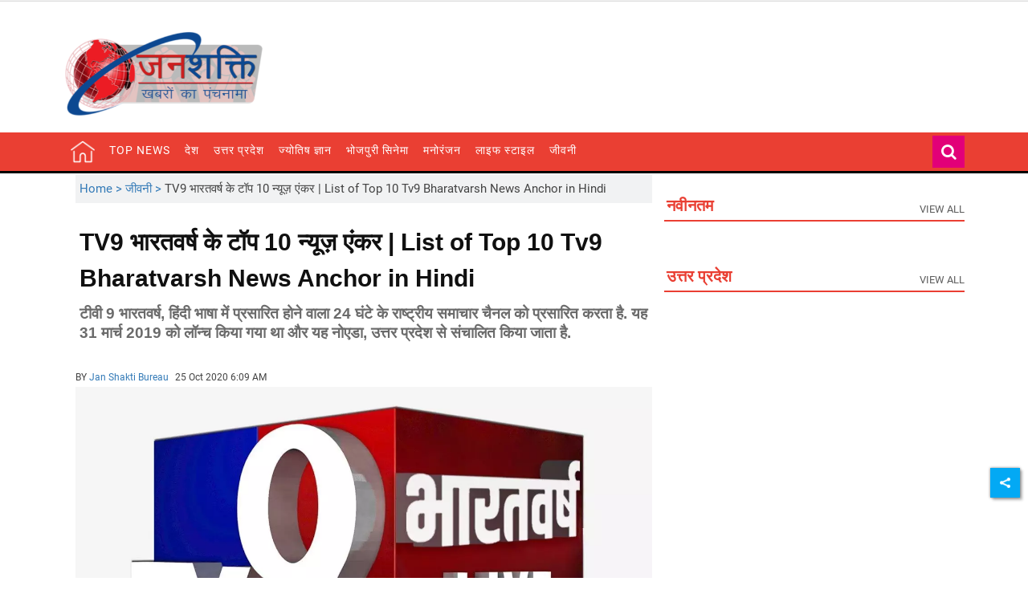

--- FILE ---
content_type: text/html; charset=utf-8
request_url: https://www.google.com/recaptcha/api2/aframe
body_size: 267
content:
<!DOCTYPE HTML><html><head><meta http-equiv="content-type" content="text/html; charset=UTF-8"></head><body><script nonce="2uKNCIAalLwT_hX6myXiWg">/** Anti-fraud and anti-abuse applications only. See google.com/recaptcha */ try{var clients={'sodar':'https://pagead2.googlesyndication.com/pagead/sodar?'};window.addEventListener("message",function(a){try{if(a.source===window.parent){var b=JSON.parse(a.data);var c=clients[b['id']];if(c){var d=document.createElement('img');d.src=c+b['params']+'&rc='+(localStorage.getItem("rc::a")?sessionStorage.getItem("rc::b"):"");window.document.body.appendChild(d);sessionStorage.setItem("rc::e",parseInt(sessionStorage.getItem("rc::e")||0)+1);localStorage.setItem("rc::h",'1768936500153');}}}catch(b){}});window.parent.postMessage("_grecaptcha_ready", "*");}catch(b){}</script></body></html>

--- FILE ---
content_type: text/css; charset=UTF-8
request_url: https://www.janshakti.co.in/styles/partner.css
body_size: 683
content:
.w3-card-4 {
    background: #fff;
}
.view-area {
    border-bottom: 2px solid #ea3f33;
    margin-bottom: 10px;
}
.header-bottom-area {
    background: #ea3f33;
}
.header-bottom-area .main-menu ul li.active a {
    border-top: 2px solid #000;
    color: #000;
}
.latest_newsarea span{
    background: #ea3f33;
    padding: 4px 36px 1px 19px;
}
.latest_newsarea span:after {
    content: '';
    position: absolute;
    right: -18px;
    top: 0px;
    width: 0;
    z-index: 999999;
    height: 0;
    border-style: solid;
    border-width: 18px;
    border-color: #000000 transparent #000000 transparent;
}
.latest_newsarea span a{
    color: #FFF;
}
.carousel-news .item {
    background: #5773f5;
}
.carousel-news .item a {
    color: #FFF;
}
.carousel-news .date {
    color: #FFF;
}
.header-bottom-area .main-menu ul li a {
    color: #FFF;
}
.different_bg {
    background: #fbcaca;
}

.top_banner_main_news .text-over-image {
    display: none;
}
.view-area h3, .view-area h3 a {
    color: #e93f33;
}
.edition-name .name{
    color:#fff !important;
    font-size: 1.3rem !important;
}
.logo-area img{
    max-width: 250px;
}
@media only screen and (max-width: 991px) {
    .navbar-header {
        background: #ea3f33 !important;
    }
    .header-middle-area .right-banner a {
        color: #ea3f33 !important;
        padding: 3px 7px !important;
        text-transform: none !important;
    }
}

@media only screen and (max-width: 767px) {
    .right-banner {
        display: block !important;
    }
    .header-middle-area{
        display: none;
    }
}
/*#external_search_element .gsc-input-box  {
    height:40px;
}
#external_search_element .gsc-input-box .gsc-input {
    height:30px !important;
}
#search {
    display: none;
}
#external_search_element  .gsc-search-box-tools .gsc-search-box .gsc-input {
    padding-right: 2px !important;
}
#external_search_element  .gsib_b {
    display: none;
}*/